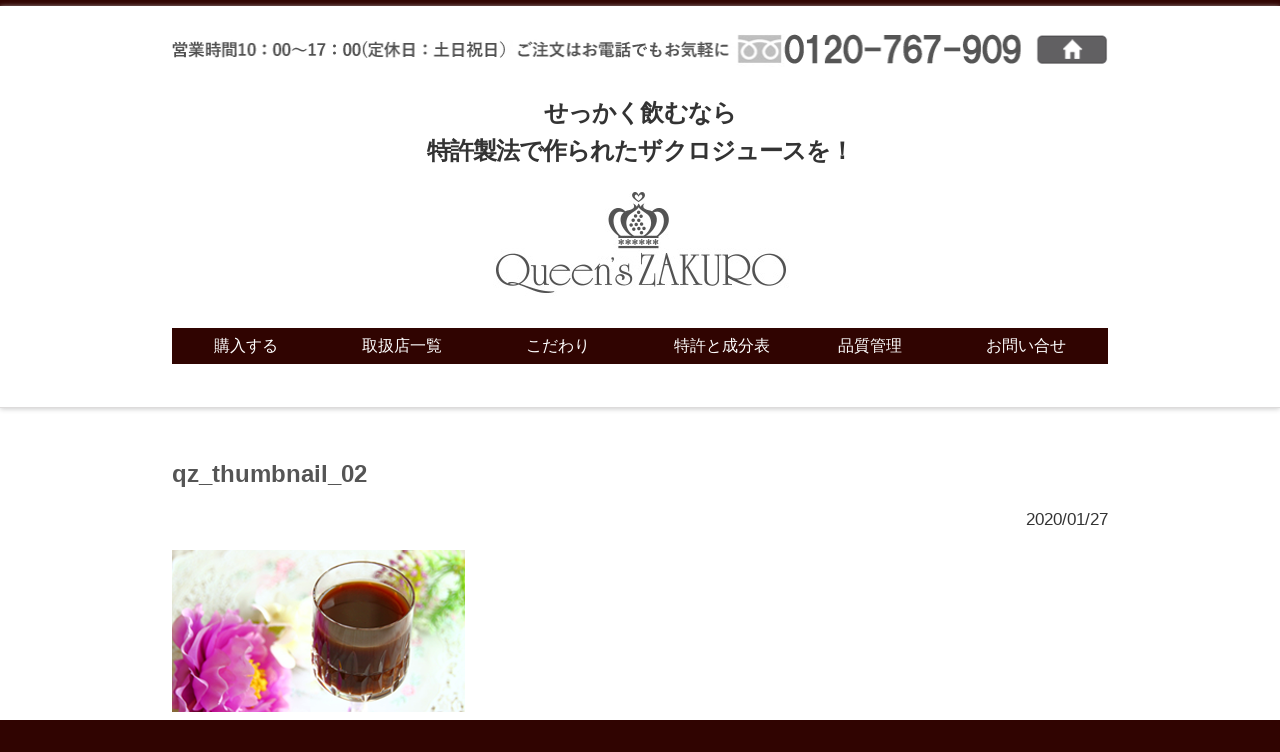

--- FILE ---
content_type: text/html; charset=UTF-8
request_url: https://www.queenszakuro.com/qz_thumbnail_02-2/
body_size: 8574
content:
<!DOCTYPE html>
<html lang="ja">
<head>
<meta charset="utf-8">
<meta name="google-site-verification" content="J-estG0SmY3Em_UBn32mLNR0RUD2wUSaTJAoJevYsGw">
<!--
<meta http-equiv="Content-Script-Type" content="text/javascript">
-->
<meta name="Author" content="ザクロ種子をたっぷり入れたクィーンズザクロジュース、ザクロジュースの紹介">
     <title>ザクロジュースなら特許製法の「クィーンズザクロ」</title>
	 <meta name="viewport" content="width=device-width, initial-scale=1, maximum-scale=1">
    <link rel="icon" href="images/favicon.ico">
    <link rel="shortcut icon" href="images/favicon.ico" />
    <link rel="stylesheet" href="https://www.queenszakuro.com/wp-content/themes/qz/css/style.css">
    <link rel="stylesheet" href="https://www.queenszakuro.com/wp-content/themes/qz/css/responsive.css">
    <link rel="stylesheet" href="https://www.queenszakuro.com/wp-content/themes/qz/css/zerogrid.css">

  
		<!-- All in One SEO 4.9.3 - aioseo.com -->
	<meta name="robots" content="max-image-preview:large" />
	<meta name="author" content="queenszakuro_admin"/>
	<link rel="canonical" href="https://www.queenszakuro.com/qz_thumbnail_02-2/" />
	<meta name="generator" content="All in One SEO (AIOSEO) 4.9.3" />
		<script type="application/ld+json" class="aioseo-schema">
			{"@context":"https:\/\/schema.org","@graph":[{"@type":"BreadcrumbList","@id":"https:\/\/www.queenszakuro.com\/qz_thumbnail_02-2\/#breadcrumblist","itemListElement":[{"@type":"ListItem","@id":"https:\/\/www.queenszakuro.com#listItem","position":1,"name":"Home","item":"https:\/\/www.queenszakuro.com","nextItem":{"@type":"ListItem","@id":"https:\/\/www.queenszakuro.com\/qz_thumbnail_02-2\/#listItem","name":"qz_thumbnail_02"}},{"@type":"ListItem","@id":"https:\/\/www.queenszakuro.com\/qz_thumbnail_02-2\/#listItem","position":2,"name":"qz_thumbnail_02","previousItem":{"@type":"ListItem","@id":"https:\/\/www.queenszakuro.com#listItem","name":"Home"}}]},{"@type":"ItemPage","@id":"https:\/\/www.queenszakuro.com\/qz_thumbnail_02-2\/#itempage","url":"https:\/\/www.queenszakuro.com\/qz_thumbnail_02-2\/","name":"qz_thumbnail_02 | \u30af\u30a4\u30fc\u30f3\u30ba\u30b6\u30af\u30ed \u516c\u5f0f\u30b5\u30a4\u30c8","inLanguage":"ja","isPartOf":{"@id":"https:\/\/www.queenszakuro.com\/#website"},"breadcrumb":{"@id":"https:\/\/www.queenszakuro.com\/qz_thumbnail_02-2\/#breadcrumblist"},"author":{"@id":"https:\/\/www.queenszakuro.com\/author\/queenszakuro_admin\/#author"},"creator":{"@id":"https:\/\/www.queenszakuro.com\/author\/queenszakuro_admin\/#author"},"datePublished":"2020-01-27T21:14:12+09:00","dateModified":"2020-01-27T21:14:12+09:00"},{"@type":"Organization","@id":"https:\/\/www.queenszakuro.com\/#organization","name":"\u30af\u30a4\u30fc\u30f3\u30ba\u30b6\u30af\u30ed\u3000\u516c\u5f0f\u30b5\u30a4\u30c8","url":"https:\/\/www.queenszakuro.com\/"},{"@type":"Person","@id":"https:\/\/www.queenszakuro.com\/author\/queenszakuro_admin\/#author","url":"https:\/\/www.queenszakuro.com\/author\/queenszakuro_admin\/","name":"queenszakuro_admin","image":{"@type":"ImageObject","@id":"https:\/\/www.queenszakuro.com\/qz_thumbnail_02-2\/#authorImage","url":"https:\/\/secure.gravatar.com\/avatar\/5b97e5c53821a8b54a168d2621463b07b1435bc85dde79f8e848e52efa54cc95?s=96&d=mm&r=g","width":96,"height":96,"caption":"queenszakuro_admin"}},{"@type":"WebSite","@id":"https:\/\/www.queenszakuro.com\/#website","url":"https:\/\/www.queenszakuro.com\/","name":"\u30af\u30a4\u30fc\u30f3\u30ba\u30b6\u30af\u30ed\u3000\u516c\u5f0f\u30b5\u30a4\u30c8","inLanguage":"ja","publisher":{"@id":"https:\/\/www.queenszakuro.com\/#organization"}}]}
		</script>
		<!-- All in One SEO -->

<link rel="alternate" type="application/rss+xml" title="クイーンズザクロ　公式サイト &raquo; qz_thumbnail_02 のコメントのフィード" href="https://www.queenszakuro.com/feed/?attachment_id=203" />
<link rel="alternate" title="oEmbed (JSON)" type="application/json+oembed" href="https://www.queenszakuro.com/wp-json/oembed/1.0/embed?url=https%3A%2F%2Fwww.queenszakuro.com%2Fqz_thumbnail_02-2%2F" />
<link rel="alternate" title="oEmbed (XML)" type="text/xml+oembed" href="https://www.queenszakuro.com/wp-json/oembed/1.0/embed?url=https%3A%2F%2Fwww.queenszakuro.com%2Fqz_thumbnail_02-2%2F&#038;format=xml" />
<style id='wp-img-auto-sizes-contain-inline-css' type='text/css'>
img:is([sizes=auto i],[sizes^="auto," i]){contain-intrinsic-size:3000px 1500px}
/*# sourceURL=wp-img-auto-sizes-contain-inline-css */
</style>
<style id='wp-emoji-styles-inline-css' type='text/css'>

	img.wp-smiley, img.emoji {
		display: inline !important;
		border: none !important;
		box-shadow: none !important;
		height: 1em !important;
		width: 1em !important;
		margin: 0 0.07em !important;
		vertical-align: -0.1em !important;
		background: none !important;
		padding: 0 !important;
	}
/*# sourceURL=wp-emoji-styles-inline-css */
</style>
<style id='wp-block-library-inline-css' type='text/css'>
:root{--wp-block-synced-color:#7a00df;--wp-block-synced-color--rgb:122,0,223;--wp-bound-block-color:var(--wp-block-synced-color);--wp-editor-canvas-background:#ddd;--wp-admin-theme-color:#007cba;--wp-admin-theme-color--rgb:0,124,186;--wp-admin-theme-color-darker-10:#006ba1;--wp-admin-theme-color-darker-10--rgb:0,107,160.5;--wp-admin-theme-color-darker-20:#005a87;--wp-admin-theme-color-darker-20--rgb:0,90,135;--wp-admin-border-width-focus:2px}@media (min-resolution:192dpi){:root{--wp-admin-border-width-focus:1.5px}}.wp-element-button{cursor:pointer}:root .has-very-light-gray-background-color{background-color:#eee}:root .has-very-dark-gray-background-color{background-color:#313131}:root .has-very-light-gray-color{color:#eee}:root .has-very-dark-gray-color{color:#313131}:root .has-vivid-green-cyan-to-vivid-cyan-blue-gradient-background{background:linear-gradient(135deg,#00d084,#0693e3)}:root .has-purple-crush-gradient-background{background:linear-gradient(135deg,#34e2e4,#4721fb 50%,#ab1dfe)}:root .has-hazy-dawn-gradient-background{background:linear-gradient(135deg,#faaca8,#dad0ec)}:root .has-subdued-olive-gradient-background{background:linear-gradient(135deg,#fafae1,#67a671)}:root .has-atomic-cream-gradient-background{background:linear-gradient(135deg,#fdd79a,#004a59)}:root .has-nightshade-gradient-background{background:linear-gradient(135deg,#330968,#31cdcf)}:root .has-midnight-gradient-background{background:linear-gradient(135deg,#020381,#2874fc)}:root{--wp--preset--font-size--normal:16px;--wp--preset--font-size--huge:42px}.has-regular-font-size{font-size:1em}.has-larger-font-size{font-size:2.625em}.has-normal-font-size{font-size:var(--wp--preset--font-size--normal)}.has-huge-font-size{font-size:var(--wp--preset--font-size--huge)}.has-text-align-center{text-align:center}.has-text-align-left{text-align:left}.has-text-align-right{text-align:right}.has-fit-text{white-space:nowrap!important}#end-resizable-editor-section{display:none}.aligncenter{clear:both}.items-justified-left{justify-content:flex-start}.items-justified-center{justify-content:center}.items-justified-right{justify-content:flex-end}.items-justified-space-between{justify-content:space-between}.screen-reader-text{border:0;clip-path:inset(50%);height:1px;margin:-1px;overflow:hidden;padding:0;position:absolute;width:1px;word-wrap:normal!important}.screen-reader-text:focus{background-color:#ddd;clip-path:none;color:#444;display:block;font-size:1em;height:auto;left:5px;line-height:normal;padding:15px 23px 14px;text-decoration:none;top:5px;width:auto;z-index:100000}html :where(.has-border-color){border-style:solid}html :where([style*=border-top-color]){border-top-style:solid}html :where([style*=border-right-color]){border-right-style:solid}html :where([style*=border-bottom-color]){border-bottom-style:solid}html :where([style*=border-left-color]){border-left-style:solid}html :where([style*=border-width]){border-style:solid}html :where([style*=border-top-width]){border-top-style:solid}html :where([style*=border-right-width]){border-right-style:solid}html :where([style*=border-bottom-width]){border-bottom-style:solid}html :where([style*=border-left-width]){border-left-style:solid}html :where(img[class*=wp-image-]){height:auto;max-width:100%}:where(figure){margin:0 0 1em}html :where(.is-position-sticky){--wp-admin--admin-bar--position-offset:var(--wp-admin--admin-bar--height,0px)}@media screen and (max-width:600px){html :where(.is-position-sticky){--wp-admin--admin-bar--position-offset:0px}}

/*# sourceURL=wp-block-library-inline-css */
</style><style id='global-styles-inline-css' type='text/css'>
:root{--wp--preset--aspect-ratio--square: 1;--wp--preset--aspect-ratio--4-3: 4/3;--wp--preset--aspect-ratio--3-4: 3/4;--wp--preset--aspect-ratio--3-2: 3/2;--wp--preset--aspect-ratio--2-3: 2/3;--wp--preset--aspect-ratio--16-9: 16/9;--wp--preset--aspect-ratio--9-16: 9/16;--wp--preset--color--black: #000000;--wp--preset--color--cyan-bluish-gray: #abb8c3;--wp--preset--color--white: #ffffff;--wp--preset--color--pale-pink: #f78da7;--wp--preset--color--vivid-red: #cf2e2e;--wp--preset--color--luminous-vivid-orange: #ff6900;--wp--preset--color--luminous-vivid-amber: #fcb900;--wp--preset--color--light-green-cyan: #7bdcb5;--wp--preset--color--vivid-green-cyan: #00d084;--wp--preset--color--pale-cyan-blue: #8ed1fc;--wp--preset--color--vivid-cyan-blue: #0693e3;--wp--preset--color--vivid-purple: #9b51e0;--wp--preset--gradient--vivid-cyan-blue-to-vivid-purple: linear-gradient(135deg,rgb(6,147,227) 0%,rgb(155,81,224) 100%);--wp--preset--gradient--light-green-cyan-to-vivid-green-cyan: linear-gradient(135deg,rgb(122,220,180) 0%,rgb(0,208,130) 100%);--wp--preset--gradient--luminous-vivid-amber-to-luminous-vivid-orange: linear-gradient(135deg,rgb(252,185,0) 0%,rgb(255,105,0) 100%);--wp--preset--gradient--luminous-vivid-orange-to-vivid-red: linear-gradient(135deg,rgb(255,105,0) 0%,rgb(207,46,46) 100%);--wp--preset--gradient--very-light-gray-to-cyan-bluish-gray: linear-gradient(135deg,rgb(238,238,238) 0%,rgb(169,184,195) 100%);--wp--preset--gradient--cool-to-warm-spectrum: linear-gradient(135deg,rgb(74,234,220) 0%,rgb(151,120,209) 20%,rgb(207,42,186) 40%,rgb(238,44,130) 60%,rgb(251,105,98) 80%,rgb(254,248,76) 100%);--wp--preset--gradient--blush-light-purple: linear-gradient(135deg,rgb(255,206,236) 0%,rgb(152,150,240) 100%);--wp--preset--gradient--blush-bordeaux: linear-gradient(135deg,rgb(254,205,165) 0%,rgb(254,45,45) 50%,rgb(107,0,62) 100%);--wp--preset--gradient--luminous-dusk: linear-gradient(135deg,rgb(255,203,112) 0%,rgb(199,81,192) 50%,rgb(65,88,208) 100%);--wp--preset--gradient--pale-ocean: linear-gradient(135deg,rgb(255,245,203) 0%,rgb(182,227,212) 50%,rgb(51,167,181) 100%);--wp--preset--gradient--electric-grass: linear-gradient(135deg,rgb(202,248,128) 0%,rgb(113,206,126) 100%);--wp--preset--gradient--midnight: linear-gradient(135deg,rgb(2,3,129) 0%,rgb(40,116,252) 100%);--wp--preset--font-size--small: 13px;--wp--preset--font-size--medium: 20px;--wp--preset--font-size--large: 36px;--wp--preset--font-size--x-large: 42px;--wp--preset--spacing--20: 0.44rem;--wp--preset--spacing--30: 0.67rem;--wp--preset--spacing--40: 1rem;--wp--preset--spacing--50: 1.5rem;--wp--preset--spacing--60: 2.25rem;--wp--preset--spacing--70: 3.38rem;--wp--preset--spacing--80: 5.06rem;--wp--preset--shadow--natural: 6px 6px 9px rgba(0, 0, 0, 0.2);--wp--preset--shadow--deep: 12px 12px 50px rgba(0, 0, 0, 0.4);--wp--preset--shadow--sharp: 6px 6px 0px rgba(0, 0, 0, 0.2);--wp--preset--shadow--outlined: 6px 6px 0px -3px rgb(255, 255, 255), 6px 6px rgb(0, 0, 0);--wp--preset--shadow--crisp: 6px 6px 0px rgb(0, 0, 0);}:where(.is-layout-flex){gap: 0.5em;}:where(.is-layout-grid){gap: 0.5em;}body .is-layout-flex{display: flex;}.is-layout-flex{flex-wrap: wrap;align-items: center;}.is-layout-flex > :is(*, div){margin: 0;}body .is-layout-grid{display: grid;}.is-layout-grid > :is(*, div){margin: 0;}:where(.wp-block-columns.is-layout-flex){gap: 2em;}:where(.wp-block-columns.is-layout-grid){gap: 2em;}:where(.wp-block-post-template.is-layout-flex){gap: 1.25em;}:where(.wp-block-post-template.is-layout-grid){gap: 1.25em;}.has-black-color{color: var(--wp--preset--color--black) !important;}.has-cyan-bluish-gray-color{color: var(--wp--preset--color--cyan-bluish-gray) !important;}.has-white-color{color: var(--wp--preset--color--white) !important;}.has-pale-pink-color{color: var(--wp--preset--color--pale-pink) !important;}.has-vivid-red-color{color: var(--wp--preset--color--vivid-red) !important;}.has-luminous-vivid-orange-color{color: var(--wp--preset--color--luminous-vivid-orange) !important;}.has-luminous-vivid-amber-color{color: var(--wp--preset--color--luminous-vivid-amber) !important;}.has-light-green-cyan-color{color: var(--wp--preset--color--light-green-cyan) !important;}.has-vivid-green-cyan-color{color: var(--wp--preset--color--vivid-green-cyan) !important;}.has-pale-cyan-blue-color{color: var(--wp--preset--color--pale-cyan-blue) !important;}.has-vivid-cyan-blue-color{color: var(--wp--preset--color--vivid-cyan-blue) !important;}.has-vivid-purple-color{color: var(--wp--preset--color--vivid-purple) !important;}.has-black-background-color{background-color: var(--wp--preset--color--black) !important;}.has-cyan-bluish-gray-background-color{background-color: var(--wp--preset--color--cyan-bluish-gray) !important;}.has-white-background-color{background-color: var(--wp--preset--color--white) !important;}.has-pale-pink-background-color{background-color: var(--wp--preset--color--pale-pink) !important;}.has-vivid-red-background-color{background-color: var(--wp--preset--color--vivid-red) !important;}.has-luminous-vivid-orange-background-color{background-color: var(--wp--preset--color--luminous-vivid-orange) !important;}.has-luminous-vivid-amber-background-color{background-color: var(--wp--preset--color--luminous-vivid-amber) !important;}.has-light-green-cyan-background-color{background-color: var(--wp--preset--color--light-green-cyan) !important;}.has-vivid-green-cyan-background-color{background-color: var(--wp--preset--color--vivid-green-cyan) !important;}.has-pale-cyan-blue-background-color{background-color: var(--wp--preset--color--pale-cyan-blue) !important;}.has-vivid-cyan-blue-background-color{background-color: var(--wp--preset--color--vivid-cyan-blue) !important;}.has-vivid-purple-background-color{background-color: var(--wp--preset--color--vivid-purple) !important;}.has-black-border-color{border-color: var(--wp--preset--color--black) !important;}.has-cyan-bluish-gray-border-color{border-color: var(--wp--preset--color--cyan-bluish-gray) !important;}.has-white-border-color{border-color: var(--wp--preset--color--white) !important;}.has-pale-pink-border-color{border-color: var(--wp--preset--color--pale-pink) !important;}.has-vivid-red-border-color{border-color: var(--wp--preset--color--vivid-red) !important;}.has-luminous-vivid-orange-border-color{border-color: var(--wp--preset--color--luminous-vivid-orange) !important;}.has-luminous-vivid-amber-border-color{border-color: var(--wp--preset--color--luminous-vivid-amber) !important;}.has-light-green-cyan-border-color{border-color: var(--wp--preset--color--light-green-cyan) !important;}.has-vivid-green-cyan-border-color{border-color: var(--wp--preset--color--vivid-green-cyan) !important;}.has-pale-cyan-blue-border-color{border-color: var(--wp--preset--color--pale-cyan-blue) !important;}.has-vivid-cyan-blue-border-color{border-color: var(--wp--preset--color--vivid-cyan-blue) !important;}.has-vivid-purple-border-color{border-color: var(--wp--preset--color--vivid-purple) !important;}.has-vivid-cyan-blue-to-vivid-purple-gradient-background{background: var(--wp--preset--gradient--vivid-cyan-blue-to-vivid-purple) !important;}.has-light-green-cyan-to-vivid-green-cyan-gradient-background{background: var(--wp--preset--gradient--light-green-cyan-to-vivid-green-cyan) !important;}.has-luminous-vivid-amber-to-luminous-vivid-orange-gradient-background{background: var(--wp--preset--gradient--luminous-vivid-amber-to-luminous-vivid-orange) !important;}.has-luminous-vivid-orange-to-vivid-red-gradient-background{background: var(--wp--preset--gradient--luminous-vivid-orange-to-vivid-red) !important;}.has-very-light-gray-to-cyan-bluish-gray-gradient-background{background: var(--wp--preset--gradient--very-light-gray-to-cyan-bluish-gray) !important;}.has-cool-to-warm-spectrum-gradient-background{background: var(--wp--preset--gradient--cool-to-warm-spectrum) !important;}.has-blush-light-purple-gradient-background{background: var(--wp--preset--gradient--blush-light-purple) !important;}.has-blush-bordeaux-gradient-background{background: var(--wp--preset--gradient--blush-bordeaux) !important;}.has-luminous-dusk-gradient-background{background: var(--wp--preset--gradient--luminous-dusk) !important;}.has-pale-ocean-gradient-background{background: var(--wp--preset--gradient--pale-ocean) !important;}.has-electric-grass-gradient-background{background: var(--wp--preset--gradient--electric-grass) !important;}.has-midnight-gradient-background{background: var(--wp--preset--gradient--midnight) !important;}.has-small-font-size{font-size: var(--wp--preset--font-size--small) !important;}.has-medium-font-size{font-size: var(--wp--preset--font-size--medium) !important;}.has-large-font-size{font-size: var(--wp--preset--font-size--large) !important;}.has-x-large-font-size{font-size: var(--wp--preset--font-size--x-large) !important;}
/*# sourceURL=global-styles-inline-css */
</style>

<style id='classic-theme-styles-inline-css' type='text/css'>
/*! This file is auto-generated */
.wp-block-button__link{color:#fff;background-color:#32373c;border-radius:9999px;box-shadow:none;text-decoration:none;padding:calc(.667em + 2px) calc(1.333em + 2px);font-size:1.125em}.wp-block-file__button{background:#32373c;color:#fff;text-decoration:none}
/*# sourceURL=/wp-includes/css/classic-themes.min.css */
</style>
<link rel="https://api.w.org/" href="https://www.queenszakuro.com/wp-json/" /><link rel="alternate" title="JSON" type="application/json" href="https://www.queenszakuro.com/wp-json/wp/v2/media/203" /><link rel="EditURI" type="application/rsd+xml" title="RSD" href="https://www.queenszakuro.com/xmlrpc.php?rsd" />
<meta name="generator" content="WordPress 6.9" />
<link rel='shortlink' href='https://www.queenszakuro.com/?p=203' />
<link rel="icon" href="https://www.queenszakuro.com/wp-content/uploads/cropped-favicon-32x32.png" sizes="32x32" />
<link rel="icon" href="https://www.queenszakuro.com/wp-content/uploads/cropped-favicon-192x192.png" sizes="192x192" />
<link rel="apple-touch-icon" href="https://www.queenszakuro.com/wp-content/uploads/cropped-favicon-180x180.png" />
<meta name="msapplication-TileImage" content="https://www.queenszakuro.com/wp-content/uploads/cropped-favicon-270x270.png" />
     <script src="https://code.jquery.com/jquery-1.12.4.min.js" type="text/javascript"></script>
     <script src="https://cdnjs.cloudflare.com/ajax/libs/lightbox2/2.7.1/js/lightbox.min.js" type="text/javascript"></script>
     <script src="https://www.queenszakuro.com/wp-content/themes/qz/js/jquery.js"></script>
     <script src="https://www.queenszakuro.com/wp-content/themes/qz/js/jquery-migrate-1.1.1.js"></script>
     <script src="https://www.queenszakuro.com/wp-content/themes/qz/js/superfish.js"></script>
     <script src="https://www.queenszakuro.com/wp-content/themes/qz/js/jquery.easing.1.3.js"></script>
     <script src="https://www.queenszakuro.com/wp-content/themes/qz/js/sForm.js"></script>
     <script src="https://www.queenszakuro.com/wp-content/themes/qz/js/jquery.carouFredSel-6.1.0-packed.js"></script>
     <script src="https://www.queenszakuro.com/wp-content/themes/qz/js/tms-0.4.1.js"></script>
	 <script src="https://www.queenszakuro.com/wp-content/themes/qz/js/css3-mediaqueries.js"></script>
     <script src="https://www.queenszakuro.com/wp-content/themes/qz/js/pageTopScroll.js"></script>
     <script>
      $(window).load(function(){
      $('.slider')._TMS({
              show:0,
              pauseOnHover:false,
              prevBu:'.prev',
              nextBu:'.next',
              playBu:false,
              duration:800,
              preset:'fade',
              pagination:true,//'.pagination',true,'<ul></ul>'
              pagNums:false,
              slideshow:6000,
              numStatus:false,
              banners:false,
          waitBannerAnimation:false,
        progressBar:false
      })
      });
     $(window).load (
    function(){$('.carousel1').carouFredSel({auto: false,prev: '.prev',next: '.next', width: 960, items: {
      visible : {min: 1,
       max: 4
},
height: 'auto',
 width: 240,

    }, responsive: false,
    scroll: 1,
    mousewheel: false,
    swipe: {onMouse: false, onTouch: false}});
    });
</script>
<!-- jQuery -->

     <!--[if lt IE 8]>
       <div style=' clear: both; text-align:center; position: relative;'>
         <a href="http://windows.microsoft.com/en-US/internet-explorer/products/ie/home?ocid=ie6_countdown_bannercode">
           <img src="http://storage.ie6countdown.com/assets/100/images/banners/warning_bar_0000_us.jpg" border="0" height="42" width="820" alt="You are using an outdated browser. For a faster, safer browsing experience, upgrade for free today." />
         </a>
      </div>
    <![endif]-->
    <!--[if lt IE 9]>
      <script src="js/html5shiv.js"></script>
      <link rel="stylesheet" media="screen" href="css/ie.css">

    <![endif]-->
  <!--<script type="text/javascript"src="//webfonts.sakura.ne.jp/js/sakura.js"></script> -->
  <style type="text/css">
<!--
.style1 {
	font-weight: bold;
	line-height: normal;
}

-->
  </style>
</head>
<body>
<div class="main">
<!--==============================header=================================-->
 <header>
 <div class="zerogrid">
   <div class="col-full">
     <div class="wrap-col">
      <a href="https://www.queenszakuro.com/"><span class="hover_img1" ><img src="https://www.queenszakuro.com/wp-content/themes/qz/images/hor_head_1.png"  alt="営業時間10:00～17:00（定休日:土日祝日)ご注文はお電話でもお気軽に0120-767-909" border="0"></span></a><br>
      <div class="clear"></div>
      <div style="text-align:center;">
	<h1>せっかく飲むなら<br>特許製法で作られたザクロジュースを！</h1>
    	 <a href="https://www.queenszakuro.com/"><img src="https://www.queenszakuro.com/wp-content/themes/qz/images/logo_qz.png" alt="ザクロジュースなら種子をすり潰した特許製法のクィーンズザクロ"></a>
		</div>
       <div class="clear"></div>

       <div class="menu_block">
        <nav>
          <ul class="sf-menu">
            <li class="current"><a href="https://www.queenszakuroshop.com/smp/index.html?__utma=158575164.1965155498.1711441648.1711462903.1711503106.6&__utmb=158575164.10.10.1711503106&__utmc=158575164&__utmx=-&__utmz=158575164.1711503106.6.5.utmcsr=queenszakuro.com|utmccn=(referral)|utmcmd=referral|utmcct=/&__utmv=-&__utmk=255067080" target="_blank">　購入する　</a>
              <ul>
                <li><a href="https://www.queenszakuroshop.com/smp/list.php?type=class&mcat=197184" target="_blank">　通常購入　</a></li>
                <li><a href="https://www.queenszakuroshop.com/smp/list.php?type=class&mcat=16673" target="_blank">　お届け便　</a></li>
              </ul>
            </li>
            <li class="current"><a href="https://www.queenszakuro.com/#home/">　取扱店一覧　</a>
              <ul>
             <li><a href="https://www.queenszakuro.com/#home/">現在ございません</a></li>
              </ul>
            </li>
            <li class="current"><a href="https://www.queenszakuro.com/kodawari/">　こだわり　</a>
              <ul>
                <li><a href="https://www.queenszakuro.com/kodawari/">他のザクロジュース<br>との違い</a></li>
                <li><a href="https://www.queenszakuro.com/queens/" >お値段が<br>高めの理由</a></li>
                <li><a href="https://www.queenszakuro.com/media/">メディア紹介</a></li>
              </ul>
            </li>
            <li class="current"><a href="https://www.queenszakuro.com/seibun/">　特許と成分表</a>
              <ul>
                <li><a href="https://www.queenszakuro.com/seibun/">特許と成分の<br>検査分析結果</a></li>
              </ul>
            </li>
            <li class="current"><a href="https://www.queenszakuro.com/making/">　品質管理　</a>
              <ul>
                <li><a href="https://www.queenszakuro.com/making/">クィーンズザクロ<br>が出来るまで</a></li>
              </ul>
            </li>
            <li class="current"><a href="https://www.queenszakuro.com/toi/">　お問い合せ　</a>
              <ul>
                <li><a href="https://www.queenszakuro.com/toi/">商品に関する<br>お問い合せ</a></li>
              </ul>
            </li>
          </ul>
        </nav>
      </div>
      <div class="clear"></div>
    </div>
  </div>
</div>
</header>  <!--=======content1-(hopping ===============================-->
  <div class="content" id="page2">
  <div class="zerogrid">
  	<div class="col-full">
  		<div class="wrap-col">
      			<h2>qz_thumbnail_02</h2>
			<p class="alright">2020/01/27</p>
      		<p><p class="attachment"><a href='https://www.queenszakuro.com/wp-content/uploads/qz_thumbnail_02-1.png'><img fetchpriority="high" decoding="async" width="293" height="210" src="https://www.queenszakuro.com/wp-content/uploads/qz_thumbnail_02-1.png" class="attachment-medium size-medium" alt="" /></a></p>
</p>
      
        		</div>
    </div>
	<div class="clear"></div>
<!--=======bottom block================================-->
<div class="row">
  <div class="bottom_block">
    <div class="col-4-5">
      <div class="wrap-col">
        <nav>
          <ul>
            <li class="current"><a href="https://www.queenszakuro.com/">　 トップページ</a></li>
            <li><a href="https://www.queenszakuro.com/effect/">ザクロジュースの効果</a></li>
            <li><a href="https://www.queenszakuro.com/infertility/">ザクロの歴史</a></li>
            <li><a href="https://www.queenszakuro.com/qzakuro/kodawari/">5つのこだわり</a></li>
            <li><a href="https://www.queenszakuro.com/seibun/">特許と成分分析表</a></li>
            <li><a href="https://www.queenszakuro.com/making/">品質管理について</a></li>
            <li><a href="https://www.queenszakuro.com/queens/">お値段が高めの理由</a></li>
            <li><a href="https://www.queenszakuro.com/recipe_main/">おいしいレシピ</a></li>
            <li><a href="https://www.queenszakuro.com/media/">メディアに紹介されました</a></li>
            <li><a href="https://www.queenszakuro.com/question/">よくあるご質問</a></li>
            <li><a href="https://www.queenszakuro.com/company/">会社概要（特定商取引法）</a></li>
            <li><a href="https://www.queenszakuro.com/shiharai/">お支払・送料について </a></li>
            <li><a href="https://ameblo.jp/queenszakurocom/" target="_blank">店長ブログ</a></li>
            <li><a href="https://ameblo.jp/queenszakuro8/" target="_blank">お客様の声</a></li>
            <li><a href="https://www.queenszakuro.com/form_baby/">お客様体験談 投稿フォーム</a></li>
            <li><a href="https://www.queenszakuro.com/toi/">お問い合せ</a></li>
          </ul>
			  </nav>
      </div>
	  </div>

    <div class="col-1-5">
		  <div class="wrap-col"><img src="https://www.queenszakuro.com/wp-content/themes/qz/images/QR.png" alt="qr-code"></div>
	  </div>
  </div>
</div>

    </div>
  </div>
</div>
</div>
<!--==============================page top=================================-->
 <p id="pageTop"><a href="#"><img src="https://www.queenszakuro.com/wp-content/themes/qz/images/page_top_i.gif" alt="page-top"></a></p>
<!--==============================footer=================================-->

<footer>
  <div class="zerogrid">
    <div class="col-full">
		<div class="wrap-col">
<a href="https://www.instagram.com/zakurojuice/" target="_blank"> <span class="hover_img1"><img src="https://www.queenszakuro.com/wp-content/themes/qz/images/instaicon.png" alt="Instagram"></span></a><br>
Copyright c 2005  QueensZakuro All Rights Reserved.
</div>
    </div>
  </div>
</footer>
<script type="speculationrules">
{"prefetch":[{"source":"document","where":{"and":[{"href_matches":"/*"},{"not":{"href_matches":["/wp-*.php","/wp-admin/*","/wp-content/uploads/*","/wp-content/*","/wp-content/plugins/*","/wp-content/themes/qz/*","/*\\?(.+)"]}},{"not":{"selector_matches":"a[rel~=\"nofollow\"]"}},{"not":{"selector_matches":".no-prefetch, .no-prefetch a"}}]},"eagerness":"conservative"}]}
</script>
<script id="wp-emoji-settings" type="application/json">
{"baseUrl":"https://s.w.org/images/core/emoji/17.0.2/72x72/","ext":".png","svgUrl":"https://s.w.org/images/core/emoji/17.0.2/svg/","svgExt":".svg","source":{"concatemoji":"https://www.queenszakuro.com/wp-includes/js/wp-emoji-release.min.js?ver=6.9"}}
</script>
<script type="module">
/* <![CDATA[ */
/*! This file is auto-generated */
const a=JSON.parse(document.getElementById("wp-emoji-settings").textContent),o=(window._wpemojiSettings=a,"wpEmojiSettingsSupports"),s=["flag","emoji"];function i(e){try{var t={supportTests:e,timestamp:(new Date).valueOf()};sessionStorage.setItem(o,JSON.stringify(t))}catch(e){}}function c(e,t,n){e.clearRect(0,0,e.canvas.width,e.canvas.height),e.fillText(t,0,0);t=new Uint32Array(e.getImageData(0,0,e.canvas.width,e.canvas.height).data);e.clearRect(0,0,e.canvas.width,e.canvas.height),e.fillText(n,0,0);const a=new Uint32Array(e.getImageData(0,0,e.canvas.width,e.canvas.height).data);return t.every((e,t)=>e===a[t])}function p(e,t){e.clearRect(0,0,e.canvas.width,e.canvas.height),e.fillText(t,0,0);var n=e.getImageData(16,16,1,1);for(let e=0;e<n.data.length;e++)if(0!==n.data[e])return!1;return!0}function u(e,t,n,a){switch(t){case"flag":return n(e,"\ud83c\udff3\ufe0f\u200d\u26a7\ufe0f","\ud83c\udff3\ufe0f\u200b\u26a7\ufe0f")?!1:!n(e,"\ud83c\udde8\ud83c\uddf6","\ud83c\udde8\u200b\ud83c\uddf6")&&!n(e,"\ud83c\udff4\udb40\udc67\udb40\udc62\udb40\udc65\udb40\udc6e\udb40\udc67\udb40\udc7f","\ud83c\udff4\u200b\udb40\udc67\u200b\udb40\udc62\u200b\udb40\udc65\u200b\udb40\udc6e\u200b\udb40\udc67\u200b\udb40\udc7f");case"emoji":return!a(e,"\ud83e\u1fac8")}return!1}function f(e,t,n,a){let r;const o=(r="undefined"!=typeof WorkerGlobalScope&&self instanceof WorkerGlobalScope?new OffscreenCanvas(300,150):document.createElement("canvas")).getContext("2d",{willReadFrequently:!0}),s=(o.textBaseline="top",o.font="600 32px Arial",{});return e.forEach(e=>{s[e]=t(o,e,n,a)}),s}function r(e){var t=document.createElement("script");t.src=e,t.defer=!0,document.head.appendChild(t)}a.supports={everything:!0,everythingExceptFlag:!0},new Promise(t=>{let n=function(){try{var e=JSON.parse(sessionStorage.getItem(o));if("object"==typeof e&&"number"==typeof e.timestamp&&(new Date).valueOf()<e.timestamp+604800&&"object"==typeof e.supportTests)return e.supportTests}catch(e){}return null}();if(!n){if("undefined"!=typeof Worker&&"undefined"!=typeof OffscreenCanvas&&"undefined"!=typeof URL&&URL.createObjectURL&&"undefined"!=typeof Blob)try{var e="postMessage("+f.toString()+"("+[JSON.stringify(s),u.toString(),c.toString(),p.toString()].join(",")+"));",a=new Blob([e],{type:"text/javascript"});const r=new Worker(URL.createObjectURL(a),{name:"wpTestEmojiSupports"});return void(r.onmessage=e=>{i(n=e.data),r.terminate(),t(n)})}catch(e){}i(n=f(s,u,c,p))}t(n)}).then(e=>{for(const n in e)a.supports[n]=e[n],a.supports.everything=a.supports.everything&&a.supports[n],"flag"!==n&&(a.supports.everythingExceptFlag=a.supports.everythingExceptFlag&&a.supports[n]);var t;a.supports.everythingExceptFlag=a.supports.everythingExceptFlag&&!a.supports.flag,a.supports.everything||((t=a.source||{}).concatemoji?r(t.concatemoji):t.wpemoji&&t.twemoji&&(r(t.twemoji),r(t.wpemoji)))});
//# sourceURL=https://www.queenszakuro.com/wp-includes/js/wp-emoji-loader.min.js
/* ]]> */
</script>
</body>
</html>

--- FILE ---
content_type: text/css
request_url: https://www.queenszakuro.com/wp-content/themes/qz/css/style.css
body_size: 4163
content:
/**/
@import "../css/reset.css";
@import "../css/superfish8.css";



@font-face {
  font-family: YuGothicM;
  src: local("Yu Gothic Medium");
}






html {
	width: 100%;
	line-height: normal;
}

 a[href^="tel:"] {
color: inherit;
text-decoration:none;
}

* {
	-webkit-text-size-adjust: none;
}


body {
	color:#333333;
	position:relative;
	width:100%;
	padding-top: 6px;
	background: #300401;
	font-size: 17px;
	font-family:-apple-system, BlinkMacSystemFont, "Helvetica Neue", "游ゴシック Medium", YuGothic, YuGothicM, "Hiragino Kaku Gothic ProN", "メイリオ", Meiryo, sans-serif;
	line-height: 24px;
    }



.ic {
	border:0;
	float:right;
	background:#fff;
	color:#f00;
	width:50%;
	line-height:10px;
	font-size:10px;
	margin:-220% 0 0 0;
	overflow:hidden;
	padding:0
}

h1 {
	font-weight: normal;
	color: #333333;
}


h2 {
	font-size: 25px;
	line-height: 35px;
	font-weight: bold;
	}
h3 {
	font-size: 20px;
	line-height: 26px;
	font-weight: bold;
}



p {
	margin-bottom: 18px;
}

p.inn1 {
	padding-top: 2px;
	margin-bottom: 20px;
}


img {
	max-width: 100%;
}

address {
	font-style: normal;
}
ul {
	padding: 0;
	margin: 0;
	list-style: none;
}

ul.list li{
	background: url(../images/marker2.png) 0 8px no-repeat;
	padding-left: 11px;
	color: #464646;
	margin-bottom: 5.5px;
	font-size: 17px;
}

ul.list.l1 li {
	margin-bottom: 5.2px;
}
/*links*/

a {
	text-decoration: none;
	color: inherit;
	outline: none;
	transition: 0.5s ease;
	-o-transition: 0.5s ease;
	-webkit-transition: 0.5s ease;
}

a:hover {
	color: #9c0849;
}

a.btn {
	font-size: 14px;
	display: inline-block;
	background: #300401;
	padding: 5px 14px 4px;
	border-radius: 4px;
	margin-top: 17px;
	color: #fff;
	text-transform: uppercase;
	
}

a.btn:hover {
	background: #6f504e;
}

a.btn.m1 {
	margin-top: 30px;
	margin-bottom: 1px;
}

a .hover_img1{
    transition:all 0.5s ease; /*0.5秒かけて要素を変化させる*/
    }
a:hover .hover_img1{
    opacity: 0.7;/*要素の透明度を指定*/
    filter: alpha(opacity=80); /*ie6、7の透明度指定*/
    /*ちなみにie8の透明度指定はこれ→ -ms-filter: "alpha(opacity=70)";*/
    }

/*preclass*/

.mb0 {
	margin-bottom: 0px !important;
}
.m0 {
	margin: 0 !important;
}
.mt40 {
	margin-top: 40px;
}
.ind1 {
	margin-top: 11px;
}

.pad0 {
	padding: 0 !important;
}

.pt0 {
	padding-top: 0;
}

.img_inner {
	max-width: 100%;
	padding: 7px;
	background: #fff ;
	 -moz-box-sizing: border-box;
 -webkit-box-sizing: border-box;
 -o-box-sizing: border-box;
 box-sizing: border-box;
 border: 1px solid #ffffff;
 margin-bottom: 19px;
 box-shadow: 2px 2px 4px #fff;
}


.img_inner2 {
	max-width: 100%;
	padding: 7px 7px 7px 0px;
	background: #fff ;
	 -moz-box-sizing: border-box;
 -webkit-box-sizing: border-box;
 -o-box-sizing: border-box;
 box-sizing: border-box;
 border: 1px solid #ffffff;
 margin-bottom: 0px;
 box-shadow: 2px 2px 4px #fff;
}

.img_inner3 {
	max-width: 100%;
	padding: 17px 0px 27px;
	background: #fff ;
	 -moz-box-sizing: border-box;
 -webkit-box-sizing: border-box;
 -o-box-sizing: border-box;
 box-sizing: border-box;
 border: 1px solid #ffffff;
 margin-bottom: 0px;
 box-shadow: 2px 2px 4px #fff;
}


.fleft {
	float: left;
	margin-right: 20px;
	margin-bottom: 0;
}

.fright {
	float: right !important;
}

.upp {
	text-transform: uppercase;
}
.alright {
	text-align: right;
}
.center {
	text-align: center;
}
.wrapper, .extra_wrapper {
	overflow: hidden;
}
.clear {
	float: none !important;
	clear: both;
}


.font1h, .font1ch {
	color: #333333;
	font:normal 15px/27px -apple-system, BlinkMacSystemFont, "Helvetica Neue", "游ゴシック Medium", YuGothic, YuGothicM, "Hiragino Kaku Gothic ProN", "メイリオ", Meiryo, sans-serif;

}

.font1h {
	color: #464646;
	}

.font1ch {
	color: #9d0947;
	}
	
	
.font2h, .font2ch {
	color: #333333;
	font:normal 17px/27px -apple-system, BlinkMacSystemFont, "Helvetica Neue", "游ゴシック Medium", YuGothic, YuGothicM, "Hiragino Kaku Gothic ProN", "メイリオ", Meiryo, sans-serif;
	padding-top: 10px;
}

.font2h {
	color: #464646;
	}

.font2ch {
	color: #9d0947;
	}
	
.font3h, .font3ch {
	color: #333333;
	font:normal 14px/22px -apple-system, BlinkMacSystemFont, "Helvetica Neue", "游ゴシック Medium", YuGothic, YuGothicM, "Hiragino Kaku Gothic ProN", "メイリオ", Meiryo, sans-serif;
	padding-top: 15px;
}

.font3h {
	color: #464646;
	}

.font3ch {
	color: #9d0947;
	}
	
	
.font4h, .font4ch {
	color: #333333;
	font:normal 18px/27px -apple-system, BlinkMacSystemFont, "Helvetica Neue", "游ゴシック Medium", YuGothic, YuGothicM, "Hiragino Kaku Gothic ProN", "メイリオ", Meiryo, sans-serif;
	padding-top: 10px;
}

.font4h {
	color: #464646;
	}

.font4ch {
	color: #9d0947;
	}

	
.font5h, .font5ch {
	color: #333333;
	font:bold normal 22px/37px -apple-system, BlinkMacSystemFont, "Helvetica Neue", "游ゴシック Medium", YuGothic, YuGothicM, "Hiragino Kaku Gothic ProN", "メイリオ", Meiryo, sans-serif;
	padding-top: 10px;
}

.font5h {
	color: #333333;
	}

.font5ch {
	color: #9d0947;
	}
	
	
.font6h, .font6oh {
	color: #333333;
	font:bold normal 22px/35px -apple-system, BlinkMacSystemFont, "Helvetica Neue", "游ゴシック Medium", YuGothic, YuGothicM, "Hiragino Kaku Gothic ProN", "メイリオ", Meiryo, sans-serif;
	padding-top: 10px;
}

.font6h {
	color: #333333;
	}

.font6oh {
	color: #ff6666;
	}
	
	
	





.col1, .col2, .col1b, .col1c, .col1b, .col1s, .col1sb, .col3 {
	color: #333333;
	font:normal 17px/24px -apple-system, BlinkMacSystemFont, "Helvetica Neue", "游ゴシック Medium", YuGothic, YuGothicM, "Hiragino Kaku Gothic ProN", "メイリオ", Meiryo, sans-serif;
}

.col1 {
	color: #464646;
	
}

.col2 {
	color: #e1837f;
	
}

.col1b {
	color: #b4915d;

	
}

.col1c {
	color: #9d0947;
	
}
.col1cb {
	color: #9d0947;
	font-weight: bold;	
}
.col1s {
	color: #464646;
	
}

.col1sb {
	color: #464646;
	font-weight: bold;
}

.col3 {
	color: #464646;
	line-height: 26px;
}




.hor_separator {
	background: url(../images/hor_separator2.png) 0 bottom no-repeat;
	height: 40px;
}

.marker{
	background: linear-gradient(transparent 40%, #ffff66 40%);
	line-height: 26px;
}

.marker_red{
background: linear-gradient(transparent 90%, #9c0849 70%);
	line-height: 34px;

	
}


.under {
  border-bottom: 6px dotted #9c0849;
  }

/*header*/

header {
	display: block;
	padding-top: 16px;
	position: relative;
	z-index: 999;
	background: #ffffff ;
	padding-bottom: 31px;
	border-bottom: 1px solid #dddbdb;
	box-shadow: 0 1px 5px #ccc;
}


header h1 {
	float: none;
	position: relative;
	z-index: 999;

}
header h1 a {
	display: block;
	overflow: hidden;
	margin: 0 auto;
	width: 324px;
	float: none;
	height: 107px;
	text-indent: -999px;
	transition: 0s ease;
	-o-transition: 0s ease;
	-webkit-transition: 0s ease;
	background-position: center;
	text-align: center;
}

header h1 a img {
	display: block;	
}


.main {
	background: #ffffff;
}

/*Content*/

.content h2{ 
	padding-top: 36px;
	font-size: 24px;
	color: #555555;
	margin-bottom: 17px;
}




.content.page1 {
	padding-top: 50px;
	background: url(../images/hor_separator2.png) center 50px no-repeat;
}

.content.page1 h2 {
	font-size: 25px;
	padding-top: 43px;
	margin-bottom: 19px;
	color: #555555;
}

.page1_block img {
	float: left;
	margin-top: 2px;
	margin-right: 24px;
}

.page1_block2 img {
	float: left;
	margin-top: 2px;
	margin-right: 34px;
	
}



.car_wrap {
	position: relative;
	margin: 0 -10px;
	overflow: hidden;
}

.content.page1 .car_wrap h2 {
	padding-left: 10px;
	padding-top: 23px;
	padding-bottom: 3px;
}

.carousel1 {
	height: 249px;
}

.carousel1 li {
	float: left;
	width: 240px !important;
	font-size: 12px;
}

.carousel1 li >div {
	padding: 0 10px;
}

.carousel1 li .price {
	display: inline-block;
	background: #9c0849;
	color: #fff;
	min-width: 41px;
	height: 38px;
	border-radius: 4px;
	font: 20px/36px 'Lobster', cursive;
	text-align: center;
	margin-top: 15px;
}


.carousel1 li span {
	line-height: 16px;
}

.carousel1 img {
	box-shadow: 2px 2px 3px #ddd;
	padding: 4px;
	background: #fff;
	border: 1px solid #e6e4e4;
	 -moz-box-sizing: border-box;
 -webkit-box-sizing: border-box;
 -o-box-sizing: border-box;
 box-sizing: border-box;
 margin-bottom: 19px;
}

.prev {
	background: url(../images/prevnext.png) 0 bottom no-repeat;
	display: block;
	position: absolute;
	right: 42px;
	top: 9px;
	width: 32px;
	z-index: 999;
	height: 30px;
}

.prev:hover {
	background-position: 0 0;
}

.next {
	background: url(../images/prevnext.png) right bottom no-repeat;
	display: block;
	z-index: 999;
	position: absolute;
	right: 10px;
	top: 9px;
	width: 32px;
	height: 30px;
}

.next:hover {
	background-position: right 0;
}

.bottom_block {
	background: url(../images/hor_separator2.png) center 38px no-repeat;
	padding-top: 50px;
	font-size: 13.5px;
	padding-bottom: 35px;
	overflow: hidden;
}

.bottom_block h3 {
	padding-top: 39px;
	margin-bottom: 25px;
}

.socials {
	overflow: hidden;
}

.bottom_block nav {
	padding-top: 27px;
	padding-left: 10px;
}



.bottom_block nav li {
	float: left;
}


.bottom_block nav li+li {
	margin-left: 19px;
}

.bottom_block nav {
	font-size: 14px;
	text-transform: uppercase;
	color: #504f4f;
	line-height: 28px;
}

.bottom_block p {
	margin-top: -5px;
}

.bottom_block nav li.current {
	color: #9c0849;
}


.socials a {
	background: url(../images/socials.png) 0 0 no-repeat;
	width: 26px;
	float: left;
	display: block;
	height: 27px;
	margin-left: 11px;
}

.socials a:hover {
	opacity: 0.5;
}

.socials a:first-child {
	margin-left: 0;
}

.socials a:first-child+a {
	background: url(../images/socials.png) -38px 0 no-repeat;
}

.socials a:first-child+a+a {
	background: url(../images/socials.png) right 0 no-repeat;
}


.testimo li img {
	float: left;
	margin-top: -1px;
	margin-right: 20px;
}

.testimo li {
	float: left;
}

.testimo li .title {
	font-size: 24px;
	line-height: 22.9px;
    font-family:-apple-system,BlinkMacSystemFont,"Helvetica Neue","游ゴシック Medium",YuGothic,YuGothicM,"Hiragino Kaku Gothic ProN",メイリオ,Meiryo,sans-serif;
	color: #e2827e;
	text-align: center;
	padding-top: 36px;
}

.testimo .col1 {
	line-height: 22.9px;
	margin-bottom: 6px;
	padding-top: 10px;
}


.prev1 {
	background: url(../images/prevnext.png) 0 bottom no-repeat;
	display: block;
	float: left;
	width: 32px;
	z-index: 999;
	height: 30px;
	margin-top: 8px;
}

.prev1:hover {
	background-position: 0 0;
}

.next1 {
	background: url(../images/prevnext.png) right bottom no-repeat;
	display: block;
	z-index: 999;
	float: left;
	width: 32px;
	height: 30px;
	margin-top: 8px;
}

.next1:hover {
	background-position: right 0;
}


.hor_separator.hor1 {
margin-top: 13px;
}

.content h2.head1 {
	padding-top: 28px;
	font-size: 25px;
}

.content h2.head2 {
	font-size: 25px;
	padding-top: 35px;
	margin-bottom: 20px;
}

.chefs {
	padding-top: 7px;
}

.chefs .img_inner {
	padding: 10px 4px;
}

.chefs .col1 {
	font-size: 12px;
	padding-top: 8px;
	margin-bottom: 16px;
}

.menu {
	padding-top: 8px;

}

.menu h3 {
	color: #85423f;
	margin-bottom: 22px;
}

.menu .img_inner {
	padding: 5px 4px;
	margin-bottom: 12px;
}

.news .img_inner{
	padding: 4px;
	margin-top: 1px;
}

.news {
	font-size: 12px;
	margin-bottom: 52px;
}

.news .extra_wrapper {
	position: relative;
	top: -4px;
}

.rfont {
	color: #9d0947;
	font-size: 16px;
}




.news a.btn {
	margin-top: 5px;
}

#newsletter {
	position: relative;
}



#newsletter label {
	display: block;
	position: relative;
	width: 313px;
	float: left;
	padding-top: 1px;
	z-index: 1;
}

#newsletter input {

	border: 1px solid #d9d8d8;
	float: left;
	color: #a8a8a8;
	width: 220px;
	height: 30px;
	font: 12px/18px  Arial, Helvetica, sans-serif;
	padding: 6px 10px;
	box-shadow: none !important;
	-moz-box-sizing: border-box;
 -webkit-box-sizing: border-box;
 -o-box-sizing: border-box;
 box-sizing: border-box;
}

#newsletter a.btn {
	float: right;
	text-transform: capitalize;
	font-size: 13px;
	margin-top: 0;
	padding-top: 6px;
	padding-bottom: 6px;
}

#newsletter .error, #form1 .empty {		
	height:0px;
	top: 35px;
	width: 100%;
	left: 4px;
	font-size: 10px;
	line-height: 13px;
	display: block;
	overflow: hidden;
	z-index: 999;
	color: #ff0000;
		-webkit-transition:  0.3s ease-out; 
		-o-transition: all 0.3s ease-out; 
		transition: all 0.3s ease-out; 
		position: absolute;
	}

#newsletter label.invalid .error {
	/*display: block;*/
	height:40px;

}

#newsletter .success {
	width: 220px;
	z-index: 999;
	-moz-box-sizing: border-box;
 	-webkit-box-sizing: border-box;
 	-o-box-sizing: border-box;
 	box-sizing: border-box;	
	display: none;	
	top: 0px;
	border: 1px solid #d9d8d8;
	background: #fff;
	left: 0px;
	font-size: 12px;
 color: #a7a7a7;
	overflow: hidden;
	padding: 10px;
	-webkit-transition:  0.3s ease-out; 
	-o-transition: all 0.3s ease-out; 
	transition: all 0.3s ease-out; 
	position: absolute;
}

/****Map***/

.map {
	padding-top: 6px;
	color: #848383;
}

.map figure {


		 -moz-box-sizing: border-box;
 -webkit-box-sizing: border-box;
 -o-box-sizing: border-box;
 box-sizing: border-box;
 display: block;
 margin-bottom: 42px;
}
.map figure iframe {
	width: 100%;
	height: 282px;
	max-width: 100%;
}

.map address {
	float: left;
	margin-right: 80px;
}

.map .text1 {
	line-height: 20px;
	margin-bottom: 2px;
}

address dd span {
	min-width: 100px;
	display: inline-block;
	text-align: left;
}

/*table 設定 (seibun page)---------------------------------------------------------------------------*/
table {
  width: auto;
  border-spacing: 0;
  font-size:15px;

}

table th {
    padding: 8px 15px;
  background: #E6E6FA;
  font-weight: bold;
  border-left:1px solid #258;
  border-top:1px solid #258;
  border-bottom:1px solid #258;
  line-height: 120%;
  text-align: center;
}

table th:first-child {
  border-radius: 0px 0 0 0;
}

table th:last-child {
  border-radius:0 0px 0 0;
  border-right:1px solid #258;
}


table tr td {
  padding: 8px 15px;
  border-bottom: 1px solid #258;
  border-left: 1px solid #258;
  text-align: center;
}

table tr td:last-child {
  border-right: 1px solid #258;
}

table tr {
  background: #ffff;
}




table tr:last-child td {

}

table tr:last-child td:first-child {
  border-radius: 0 0 0 0px;
}

table tr:last-child td:last-child {
  border-radius: 0 0 0px 0;
}




/*table type02 設定  bd:white bd:none (q&a) ---------------------------------------------------------------------------*/


table.type02 th {
	padding: 8px 15px;
	background: #ffffff;
	font-weight: bold;
	border-left:1px solid #fff;
	border-top:1px solid #fff;
	border-bottom:1px solid #fff;
	line-height: 120%;
	text-align: left;
	vertical-align: middle;
	font-size: 18px;
	color: #9c0849;
}

table.type02 th:first-child {
  border-radius: 0px 0 0 0;
}

table.type02 th:last-child {
  border-radius:0 0px 0 0;
  border-right:1px solid #fff;
}


table.type02 tr td {
  padding: 8px 15px;
  border-bottom: 1px solid #fff;
  border-left: 1px solid #fff;
  text-align: left;
  vertical-align: middle;
}

table.type02 tr td:last-child {
  border-right: 1px solid #fff;
}

table.type02 tr {
  background: #ffff;
}


table.type02 tr:last-child td {

}

table.type02 tr:last-child td:first-child {
  border-radius: 0 0 0 0px;
}

table.type02 tr:last-child td:last-child {
  border-radius: 0 0 0px 0;
}

/*table type02 設定  bd:white bd:none ---------------------------------------------------------------------------*/


/*table type03 設定  bd:white bd:none （shiharai page)---------------------------------------------------------------------------*/


table.type03 th {
	padding: 8px 5px;
	background: #ffffff;
	font-weight: bold;
	border-left:1px solid #fff;
	border-top:1px solid #fff;
	border-bottom:1px solid #fff;
	line-height: 120%;
	text-align: left;
	vertical-align: middle;
	font-size: 18px;

}

table.type03 th:first-child {
  border-radius: 0px 0 0 0;
}

table.type03 th:last-child {
  border-radius:0 0px 0 0;
  border-right:1px solid #fff;
}


table.type03 tr td {
	padding: 8px 0px;
	border-bottom: 1px solid #fff;
	border-left: 1px solid #fff;
	text-align: left;
	vertical-align: middle;
	font-size: 18px;
}

table.type03 tr td:last-child {
  border-right: 1px solid #fff;
}

table.type03 tr {
  background: #ffff;
}


table.type03 tr:last-child td {

}

table.type03 tr:last-child td:first-child {
  border-radius: 0 0 0 0px;
}

table.type03 tr:last-child td:last-child {
  border-radius: 0 0 0px 0;
}


/*table04 設定 (seibun page)---------------------------------------------------------------------------*/


table04 th {
	padding: 4px 15px;
	background: #E6E6FA;
	font-weight: bold;
	border-left:1px solid #258;
	border-top:1px solid #258;
	border-bottom:1px solid #258;
	line-height: 120%;
	text-align: center;
}

table04 th:first-child {
  border-radius: 0px 0 0 0;
}

table04 th:last-child {
  border-radius:0 0px 0 0;
  border-right:1px solid #258;
}


table04 tr td {
  padding: 4px 15px;
  border-bottom: 1px solid #258;
  border-left: 1px solid #258;
  text-align: center;
}

table04 tr td:last-child {
  border-right: 1px solid #258;
}

table04 tr {
  background: #ffff;
}




table04 tr:last-child td {

}

table04 tr:last-child td:first-child {
  border-radius: 0 0 0 0px;
}

table04 tr:last-child td:last-child {
  border-radius: 0 0 0px 0;
}

/*table05 設定 (soryou page)---------------------------------------------------------------------------*/

table.type05 th {
	padding: 8px 15px;
	background: #ffffff;
	border-left:1px solid #258;
	border-top:1px solid #258;
	border-bottom:1px solid #258;
	line-height: 120%;
	text-align: center;
	font-weight: normal;
}



table.type05 th :first-child {
  border-radius: 0px 0 0 0;
}

table.type05 th:last-child {
  border-radius:0 0px 0 0;
  border-right:1px solid #258;
}


table.type05 tr td {
	padding: 8px 15px;
	border-bottom: 1px solid #258;
	border-left: 1px solid #258;
	text-align: center;
	background-color: #FFFFFF;
}


table.type05 tr th:nth-child(1){ background:#E6E6FA;}

table.type05 tr td:nth-child(1){ background:#E6E6FA;}

table.type05 tr td:last-child {
  border-right: 1px solid #258;
}

table05 tr {
  background: #FFFFFF;
}




table.type05 tr:last-child td {

}

table.type05 tr:last-child td:first-child {
  border-radius: 0 0 0 0px;
}

table.type05 tr:last-child td:last-child {
  border-radius: 0 0 0px 0;
}



/*table type07 設定  bd:white bd:none (q&a) ---------------------------------------------------------------------------*/


table.type07 th {
	padding: 8px 0px;
	background: #ffffff;
	font-weight: bold;
	border-left:1px solid #fff;
	border-top:1px solid #fff;
	border-bottom:1px solid #fff;
	line-height: 120%;
	text-align: left;
	vertical-align: middle;
	font-size: 18px;
	color: #9c0849;
}

table.type07 th:first-child {
  border-radius: 0px 0 0 0;
}

table.type07 th:last-child {
  border-radius:0 0px 0 0;
  border-right:1px solid #fff;
}


table.type07 tr td {
  padding: 8px 0px;
  border-bottom: 1px solid #fff;
  border-left: 1px solid #fff;
  text-align: left;
  vertical-align: middle;
}

table.type07 tr td:last-child {
  border-right: 1px solid #fff;
}

table.type07 tr {
  background: #ffff;
}


table.type07 tr:last-child td {

}

table.type07 tr:last-child td:first-child {
  border-radius: 0 0 0 0px;
}

table.type07 tr:last-child td:last-child {
  border-radius: 0 0 0px 0;
}

/*table type08 設定  bd:white bd:none (q&a) ---------------------------------------------------------------------------*/


table.type08 th {
	padding: 8px 15px;
	background: #ffffff;
	font-weight: bold;
	border-left:1px solid #fff;
	border-top:1px solid #fff;
	border-bottom:1px solid #fff;
	background:linear-gradient(#f9fafb,#d9e4e9);
	line-height: 120%;
	text-align: left;
	vertical-align: middle;
	font-size: 18px;
	color: #61543c;
}

table.type08 th:first-child {
  border-radius: 0px 0 0 0;
}

table.type08 th:last-child {
  border-radius:0 0px 0 0;
  border-right:1px solid #fff;
}


table.type08 tr td {
  padding: 8px 15px;
  border-bottom: 1px solid #fff;
  border-left: 1px solid #fff;
  text-align: left;
  vertical-align: middle;
}

table.type08 tr td:last-child {
  border-right: 1px solid #fff;
}

table.type08 tr {
  background: #ffff;
}


table.type08 tr:last-child td {

}

table.type08 tr:last-child td:first-child {
  border-radius: 0 0 0 0px;
}

table.type08 tr:last-child td:last-child {
  border-radius: 0 0 0px 0;
}

/*table type08 設定  bd:white bd:none ---------------------------------------------------------------------------*/




/*making page quality  checkbox 設定---------------------------------------------------------------------------*/


.checks_in{padding:10px 15px 0px 8px;}
.checks_in ul{margin:0 0 15px 0;}
.checks_in li{background:url(../images/check.jpg) no-repeat left 50%;line-height:30px;font-weight:bold;padding:0 0 0 25px;}
.checks_in li span{font-weight:normal;}
.checks_in .photos{margin-bottom:5px;}


/*PAGE TOP設定---------------------------------------------------------------------------*/

#pageTop {
  position: fixed;
  bottom: 15px;
  right: 20px;
}
 	
#pageTop a {
	display: block;
	z-index: 999;
	padding: 25px 10 0 8px;
	border-radius: 5px;
	width: 28px;
	height: 70px;
	background-color: #616062;
	color: #fff;
	font-weight: bold;
	text-decoration: none;
	text-align: center;
	
}
 
#pageTop a:hover {
  text-decoration: none;
  background: #616062;
  opacity: 0.7;
}

/************Footer***********/

footer {
	display: block;
	padding: 30px 0 50px;
	font-size: 11.5px;
	color: #ffffff;
	text-align: center;
}

footer a:hover {
	color: #fff;
	text-decoration: underline;
}


--- FILE ---
content_type: text/css
request_url: https://www.queenszakuro.com/wp-content/themes/qz/css/zerogrid.css
body_size: 574
content:

/* ------------------Grid System--------------- */
.zerogrid {
	width: 960px;
	position: relative;
	margin: 0 auto;
	padding: 0px;
}
.zerogrid:after {
	content: "\0020";
	display: block;
	height: 0;
	clear: both;
	visibility: hidden;
}
.zerogrid .row:before,.row:after { content: '\0020'; display: block; overflow: hidden; visibility: hidden; width: 0; height: 0;}
.zerogrid .row:after{clear: both; }
.zerogrid .row{zoom: 1;}

.zerogrid .wrap-col{margin:12px;}
.zerogrid .wrap-menu{margin:3px;}



.zerogrid .wrap-box-inline{
	margin:10px;
}

.zerogrid .col-1-2,
.zerogrid .col-1-3,
.zerogrid .col-2-3,
.zerogrid .col-1-4,
.zerogrid .col-2-4,
.zerogrid .col-3-4,
.zerogrid .col-1-5,
.zerogrid .col-2-5,
.zerogrid .col-3-5,
.zerogrid .col-4-5,
.zerogrid .col-4-6,
.zerogrid .col-1-6,
.zerogrid .col-2-6,
.zerogrid .col-3-6,
.zerogrid .col-4-6,
.zerogrid .col-5-6,
.zerogrid .col-1-7,
.zerogrid .col-2-7,
.zerogrid .col-1-8,
.zerogrid .col-2-8,
.zerogrid .col-1-9,
.zerogrid .col-2-9,
.zerogrid .col-3-9,
.zerogrid .col-1-10,
.zerogrid .col-2-10,
.zerogrid .col-1-11,
.zerogrid .col-2-11 {
	float:left;
	display: inline-block;
}

.zerogrid .col-full{width:100%;}

.zerogrid .col-1-2{width:50%;}

.zerogrid .col-1-3{width:33.33%;}
.zerogrid .col-2-3{width:66.66%;}

.zerogrid .col-1-4{width:25%;}
.zerogrid .col-2-4{width:50%;}
.zerogrid .col-3-4{width:75%;}

.zerogrid .col-1-5{width:20%;}
.zerogrid .col-2-5{width:40%;}
.zerogrid .col-3-5{width:60%;}
.zerogrid .col-4-5{width:80%;}
.zerogrid .col-4-6{width:65%;}

.zerogrid .col-1-6{width:16.66%;}
.zerogrid .col-2-6{width:33.33%;}
.zerogrid .col-3-6{width:50%;}
.zerogrid .col-4-6{width:66.66%;}
.zerogrid .col-5-6{width:83.33%;}



.zerogrid .col-1-7{width:10%;}
.zerogrid .col-2-7{width:45%;}

.zerogrid .col-1-8{width:30%;}
.zerogrid .col-2-8{width:70%;}

.zerogrid .col-1-9{width:5%;}
.zerogrid .col-2-9{width:95%;}
.zerogrid .col-3-9{width:90%;}

.zerogrid .col-1-10{width:3.33%;}
.zerogrid .col-2-10{width:96.66%;}

.zerogrid .col-1-11{width:14%;}
.zerogrid .col-2-11{width:72%;}





@media o.zerogrid .col-1-7{width:50%;}nly screen and (min-width: 768px) and (max-width: 959px) {
	.zerogrid{width:768px;}
}

@media only screen and (max-width: 767px) {
	.zerogrid{width:100%;}
}

@media only screen and (min-width: 620px) and (max-width: 767px) {
	.zerogrid{width:100%;}
}

@media only screen and (max-width: 619px) {
	.zerogrid, .zerogrid .col-1-2, .zerogrid .col-1-3, .zerogrid .col-2-3, .zerogrid .col-1-4, .zerogrid .col-2-4, .zerogrid .col-3-4, .zerogrid .col-1-5, .zerogrid .col-2-5, .zerogrid .col-3-5, .zerogrid .col-4-5, .zerogrid .col-1-6, .zerogrid .col-2-6, .zerogrid .col-3-6, .zerogrid .col-4-6, .zerogrid .col-5-6, .zerogrid .col-1-7, .zerogrid .col-2-7, .zerogrid .col-1-8, .zerogrid .col-2-8, .zerogrid .col-1-9, .zerogrid .col-2-9{width:100%;}
}


--- FILE ---
content_type: text/css
request_url: https://www.queenszakuro.com/wp-content/themes/qz/css/superfish8.css
body_size: 780
content:
 
.menu_block  {
	position: relative;
	float: none;
	padding-top: 31px;
}

nav>.sf-menu {
	text-align: center;
}
nav{ position:relative;padding: 0px 0 0 0;}
.sf-menu ul {position:absolute;top:-999px; display:none;/* left offset of submenus need to match (see below) */}
.sf-menu li {float:left;position:relative; }
.sf-menu>li {	
	float: left;
	position: relative;

}



.sf-menu>li:first-child {
	margin-left: 0;
}



.sf-menu>li>a{
	font-size: 16px;
	font-family:-apple-system, BlinkMacSystemFont, "Helvetica Neue", "���S�V�b�N Medium", YuGothic, YuGothicM, "Hiragino Kaku Gothic ProN", "���C���I", Meiryo, sans-serif;
    font-weight: 400;
	color: #333333;
	position: relative;
	text-transform: uppercase; line-height: 23px;
	z-index: 999;
	background: url(../images/spacer.png) 0 0 repeat;
	border-radius: 0px;
	position: relative;
	display: block;
	padding: 5px 26px 8px;
}


.sf-menu>li.sfHover>a, .sf-menu>li.current>a, .sf-menu>li:hover>a:hover {
	color: #fff;
	background: #300401;
	padding: 6px 26px 7px;
	 }



/*================================>> 2 Level <<========================================*/
.sf-menu li ul,.sf-menu li.sfHover>ul{
	top:37px;
	left: 0;
	width: 100%;
	z-index: 999; 



}
.sf-menu li ul li{
	text-align: center; 
	float: none !important; 
	margin-bottom: 1px;
}

.sf-menu li ul li:first-child {
	padding-top: 0;
	border: none;
}
.sf-menu li ul li a{
	font-size: 14.5px;
	font-family:-apple-system,BlinkMacSystemFont,"Helvetica Neue","���S�V�b�N Medium",YuGothic,YuGothicM,"Hiragino Kaku Gothic ProN",���C���I,Meiryo,sans-serif;
	 font-weight: 400;
	background: #9e8b6f;
	color: #ffffff;
	text-transform: uppercase; line-height: 23px;
	position: relative;
	border-radius: 0px;
	position: relative;
	display: block;
	padding: 6px 0px 7px;
}

.sf-menu li li a:hover, 
.sf-menu li.sfHover li.sfHover>a {  
	color: #fff;
	background: #300401;
	 }

/*================================>> 3 Level <<========================================*/
.sf-menu li.sfHover li.sfHover ul{
	padding-top: 1px;
	top: 0 !important;
	text-align: center;
	position: relative !important;
}

.sf-menu li li ul li {
	text-align: center !important;
}

.sf-menu li li ul li a{
	padding-left: 0 !important;
	padding-right: 0 !important;
}




@media only screen and (max-width: 420px) {
 
.menu_block  {
	position: relative;
	float: none;
	padding-top: 31px;
	left: 6%
}

nav>.sf-menu {
	text-align: center;

}
nav{ position:relative;padding: 0px 0 0 0;}
.sf-menu ul {position:absolute;top:-999px; display:none;/* left offset of submenus need to match (see below) */}
.sf-menu li {float:left;position:relative; }
.sf-menu>li {	
	float: left;
	position: relative;

}



.sf-menu>li:first-child {
	margin-left: 0;
}



.sf-menu>li>a{
	font-size: 16px;
	font-family:-apple-system, BlinkMacSystemFont, "Helvetica Neue", "���S�V�b�N Medium", YuGothic, YuGothicM, "Hiragino Kaku Gothic ProN", "���C���I", Meiryo, sans-serif;
    font-weight: 400;
	color: #333333;
	position: relative;
	text-transform: uppercase; line-height: 23px;
	z-index: 999;
	background: url(../images/spacer.png) 0 0 repeat;
	border-radius: 0px;
	position: relative;
	display: block;
	padding: 5px 26px 8px;
}


.sf-menu>li.sfHover>a, .sf-menu>li.current>a, .sf-menu>li:hover>a:hover {
	color: #fff;
	background: #300401;
	padding: 6px 26px 7px;
	 }



/*================================>> 2 Level <<========================================*/
.sf-menu li ul,.sf-menu li.sfHover>ul{
	top:37px;
	left: 0;
	width: 100%;
	z-index: 999; 



}
.sf-menu li ul li{
	text-align: center; 
	float: none !important; 
	margin-bottom: 1px;
}

.sf-menu li ul li:first-child {
	padding-top: 0;
	border: none;
}
.sf-menu li ul li a{
	font-size: 14.5px;
	font-family:-apple-system,BlinkMacSystemFont,"Helvetica Neue","���S�V�b�N Medium",YuGothic,YuGothicM,"Hiragino Kaku Gothic ProN",���C���I,Meiryo,sans-serif;
	 font-weight: 400;
	background: #9e8b6f;
	color: #ffffff;
	text-transform: uppercase; line-height: 23px;
	position: relative;
	border-radius: 0px;
	position: relative;
	display: block;
	padding: 6px 0px 7px;
}

.sf-menu li li a:hover, 
.sf-menu li.sfHover li.sfHover>a {  
	color: #fff;
	background: #300401;
	 }

/*================================>> 3 Level <<========================================*/
.sf-menu li.sfHover li.sfHover ul{
	padding-top: 1px;
	top: 0 !important;
	text-align: center;
	position: relative !important;
}

.sf-menu li li ul li {
	text-align: center !important;
}

.sf-menu li li ul li a{
	padding-left: 0 !important;
	padding-right: 0 !important;
}
}
